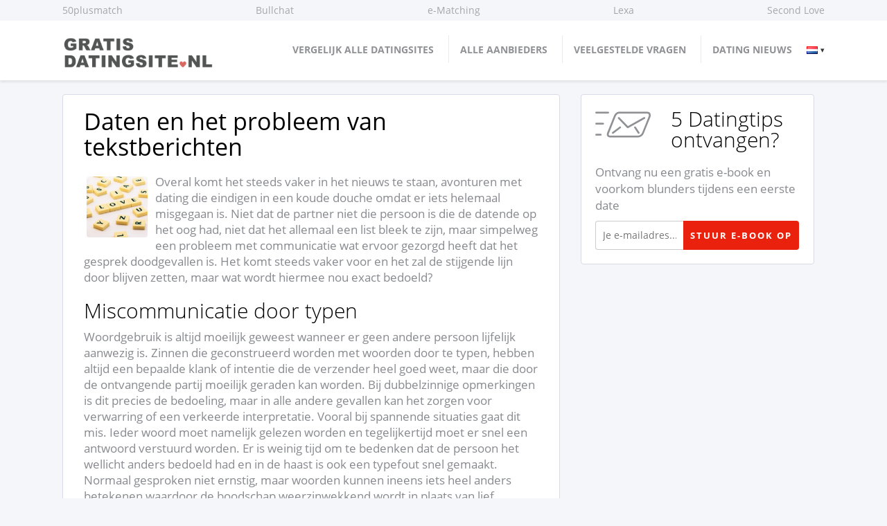

--- FILE ---
content_type: text/html; charset=UTF-8
request_url: https://w.gratisdatingsite.nl/daten-en-het-probleem-van-tekstberichten/
body_size: 7412
content:
<!DOCTYPE html>
<html lang="nl">
    <head>
        <meta charset="UTF-8">
        <meta http-equiv="content-language" content="nl">
        <meta name="viewport" content="width=device-width, initial-scale=1">
        <link media="all" href="https://w.gratisdatingsite.nl/wp-content/cache/autoptimize/css/autoptimize_fa2e255c5a2a52833912ec652351a0b0.css" rel="stylesheet" /><title>🥇 Daten En Het Probleem Van Tekstberichten || Gratisdatingsite.nl</title>
                    <link rel="canonical" href="https://w.gratisdatingsite.nl/daten-en-het-probleem-van-tekstberichten/">
                		<link rel="preload" href="https://w.gratisdatingsite.nl/wp-content/themes/rebel-superscript-comparison-theme/fonts/open-sans-v18-latin-300.woff2" as="font" type="font/woff2" crossorigin="anonymous">
		<link rel="preload" href="https://w.gratisdatingsite.nl/wp-content/themes/rebel-superscript-comparison-theme/fonts/open-sans-v18-latin-regular.woff2" as="font" type="font/woff2" crossorigin="anonymous">
		<link rel="preload" href="https://w.gratisdatingsite.nl/wp-content/themes/rebel-superscript-comparison-theme/fonts/open-sans-v18-latin-700.woff2" as="font" type="font/woff2" crossorigin="anonymous">
		<link rel="preload" href="https://w.gratisdatingsite.nl/wp-content/themes/rebel-superscript-comparison-theme/fonts/glyphicons-halflings-regular.woff" as="font" type="font/woff" crossorigin="anonymous">
		<link rel="preload" href="https://w.gratisdatingsite.nl/wp-content/themes/rebel-superscript-comparison-theme/css/streamline/fonts/streamline-30px-filled-in.woff" as="font" type="font/woff" crossorigin="anonymous">
		<link rel="preload" href="https://w.gratisdatingsite.nl/wp-content/themes/rebel-superscript-comparison-theme/css/streamline/fonts/streamline-30px.woff" as="font" type="font/woff" crossorigin="anonymous">
		
        		
            
    
	<!-- This site is optimized with the Yoast SEO plugin v15.2 - https://yoast.com/wordpress/plugins/seo/ -->
	<meta name="robots" content="index, follow, max-snippet:-1, max-image-preview:large, max-video-preview:-1" />
	<link rel="canonical" href="https://w.gratisdatingsite.nl/daten-en-het-probleem-van-tekstberichten/" />
	<meta property="og:locale" content="nl_NL" />
	<meta property="og:type" content="article" />
	<meta property="og:title" content="🥇 Daten en het probleem van tekstberichten | Lees mij!" />
	<meta property="og:description" content="Overal komt het steeds vaker in het nieuws te staan, avonturen met dating die eindigen in een koude douche omdat er iets helemaal misgegaan is. Niet dat de partner niet die persoon is die de datende op het oog had, niet dat het allemaal een list bleek te zijn, maar simpelweg een probleem met communicatie [&hellip;]" />
	<meta property="og:url" content="https://w.gratisdatingsite.nl/daten-en-het-probleem-van-tekstberichten/" />
	<meta property="og:site_name" content="Gratis Datingsite" />
	<meta property="article:published_time" content="2015-07-03T12:27:33+00:00" />
	<meta property="article:modified_time" content="2019-05-01T14:44:54+00:00" />
	<meta property="og:image" content="https://w.gratisdatingsite.nl/wp-content/uploads/2015/07/woorden-150x150.jpg" />
	<meta name="twitter:card" content="summary_large_image" />
	<meta name="twitter:creator" content="@admin" />
	<meta name="twitter:label1" value="Geschreven door">
	<meta name="twitter:data1" value="Admin">
	<meta name="twitter:label2" value="Geschatte leestijd">
	<meta name="twitter:data2" value="1 minuut">
	<script type="application/ld+json" class="yoast-schema-graph">{"@context":"https://schema.org","@graph":[{"@type":"WebSite","@id":"https://w.gratisdatingsite.nl/#website","url":"https://w.gratisdatingsite.nl/","name":"Gratis Datingsite","description":"","potentialAction":[{"@type":"SearchAction","target":"https://w.gratisdatingsite.nl/?s={search_term_string}","query-input":"required name=search_term_string"}],"inLanguage":"nl"},{"@type":"ImageObject","@id":"https://w.gratisdatingsite.nl/daten-en-het-probleem-van-tekstberichten/#primaryimage","inLanguage":"nl","url":"https://w.gratisdatingsite.nl/wp-content/uploads/2015/07/woorden-150x150.jpg"},{"@type":"WebPage","@id":"https://w.gratisdatingsite.nl/daten-en-het-probleem-van-tekstberichten/#webpage","url":"https://w.gratisdatingsite.nl/daten-en-het-probleem-van-tekstberichten/","name":"\ud83e\udd47 Daten en het probleem van tekstberichten | Lees mij!","isPartOf":{"@id":"https://w.gratisdatingsite.nl/#website"},"primaryImageOfPage":{"@id":"https://w.gratisdatingsite.nl/daten-en-het-probleem-van-tekstberichten/#primaryimage"},"datePublished":"2015-07-03T12:27:33+00:00","dateModified":"2019-05-01T14:44:54+00:00","author":{"@id":"https://w.gratisdatingsite.nl/#/schema/person/86951beb5dbede86998f88ad28b65e54"},"inLanguage":"nl","potentialAction":[{"@type":"ReadAction","target":["https://w.gratisdatingsite.nl/daten-en-het-probleem-van-tekstberichten/"]}]},{"@type":"Person","@id":"https://w.gratisdatingsite.nl/#/schema/person/86951beb5dbede86998f88ad28b65e54","name":"Admin","image":{"@type":"ImageObject","@id":"https://w.gratisdatingsite.nl/#personlogo","inLanguage":"nl","url":"https://secure.gravatar.com/avatar/e9b5d11e9705d3b3fb25c44a235f9648?s=96&d=mm&r=g","caption":"Admin"},"sameAs":["https://twitter.com/admin"]}]}</script>
	<!-- / Yoast SEO plugin. -->


<link rel='dns-prefetch' href='//s.w.org' />
		<script type="text/javascript">
			window._wpemojiSettings = {"baseUrl":"https:\/\/s.w.org\/images\/core\/emoji\/12.0.0-1\/72x72\/","ext":".png","svgUrl":"https:\/\/s.w.org\/images\/core\/emoji\/12.0.0-1\/svg\/","svgExt":".svg","source":{"concatemoji":"https:\/\/w.gratisdatingsite.nl\/wp-includes\/js\/wp-emoji-release.min.js?ver=5.3.20"}};
			!function(e,a,t){var n,r,o,i=a.createElement("canvas"),p=i.getContext&&i.getContext("2d");function s(e,t){var a=String.fromCharCode;p.clearRect(0,0,i.width,i.height),p.fillText(a.apply(this,e),0,0);e=i.toDataURL();return p.clearRect(0,0,i.width,i.height),p.fillText(a.apply(this,t),0,0),e===i.toDataURL()}function c(e){var t=a.createElement("script");t.src=e,t.defer=t.type="text/javascript",a.getElementsByTagName("head")[0].appendChild(t)}for(o=Array("flag","emoji"),t.supports={everything:!0,everythingExceptFlag:!0},r=0;r<o.length;r++)t.supports[o[r]]=function(e){if(!p||!p.fillText)return!1;switch(p.textBaseline="top",p.font="600 32px Arial",e){case"flag":return s([127987,65039,8205,9895,65039],[127987,65039,8203,9895,65039])?!1:!s([55356,56826,55356,56819],[55356,56826,8203,55356,56819])&&!s([55356,57332,56128,56423,56128,56418,56128,56421,56128,56430,56128,56423,56128,56447],[55356,57332,8203,56128,56423,8203,56128,56418,8203,56128,56421,8203,56128,56430,8203,56128,56423,8203,56128,56447]);case"emoji":return!s([55357,56424,55356,57342,8205,55358,56605,8205,55357,56424,55356,57340],[55357,56424,55356,57342,8203,55358,56605,8203,55357,56424,55356,57340])}return!1}(o[r]),t.supports.everything=t.supports.everything&&t.supports[o[r]],"flag"!==o[r]&&(t.supports.everythingExceptFlag=t.supports.everythingExceptFlag&&t.supports[o[r]]);t.supports.everythingExceptFlag=t.supports.everythingExceptFlag&&!t.supports.flag,t.DOMReady=!1,t.readyCallback=function(){t.DOMReady=!0},t.supports.everything||(n=function(){t.readyCallback()},a.addEventListener?(a.addEventListener("DOMContentLoaded",n,!1),e.addEventListener("load",n,!1)):(e.attachEvent("onload",n),a.attachEvent("onreadystatechange",function(){"complete"===a.readyState&&t.readyCallback()})),(n=t.source||{}).concatemoji?c(n.concatemoji):n.wpemoji&&n.twemoji&&(c(n.twemoji),c(n.wpemoji)))}(window,document,window._wpemojiSettings);
		</script>
		
	














<script type='text/javascript' src='https://w.gratisdatingsite.nl/wp-includes/js/jquery/jquery.js?ver=1.12.4-wp'></script>
<script type='text/javascript'>
jQuery.event.special.touchstart = {
					setup: function( _, ns, handle ){
						this.addEventListener("touchstart", handle, { passive: true });
					}
				};
</script>








<link rel='https://api.w.org/' href='https://w.gratisdatingsite.nl/wp-json/' />
<link rel="EditURI" type="application/rsd+xml" title="RSD" href="https://w.gratisdatingsite.nl/xmlrpc.php?rsd" />
<link rel="wlwmanifest" type="application/wlwmanifest+xml" href="https://w.gratisdatingsite.nl/wp-includes/wlwmanifest.xml" /> 
<meta name="generator" content="WordPress 5.3.20" />
<link rel='shortlink' href='https://w.gratisdatingsite.nl/?p=2871' />
<link rel="alternate" type="application/json+oembed" href="https://w.gratisdatingsite.nl/wp-json/oembed/1.0/embed?url=https%3A%2F%2Fw.gratisdatingsite.nl%2Fdaten-en-het-probleem-van-tekstberichten%2F" />
<link rel="alternate" type="text/xml+oembed" href="https://w.gratisdatingsite.nl/wp-json/oembed/1.0/embed?url=https%3A%2F%2Fw.gratisdatingsite.nl%2Fdaten-en-het-probleem-van-tekstberichten%2F&#038;format=xml" />
    <meta name="description" content="Daten En Het Probleem Van Tekstberichten 🥇 ALLE Gratis Datingsites Nederland ✅ Vergelijken ♥ 250+ Ervaringen ♥ Exclusieve Acties!">
        <link rel="icon" href="https://w.gratisdatingsite.nl/wp-content/uploads/2015/06/favicon-gds.png" type="image/png">
    		
		                <meta name="verification" content="7d08d30690e15521e8b53b4195843d32" />
        <meta name="tradetracker-site-verification" content="e09dc26786dfb4b39cc1df93ce1c2e971fc0ce54" />
        <meta name="30924622c43b6d6" content="91151f3a90cabec05f01fc4916870730" />
    </head>
    <body class="post-template-default single single-post postid-2871 single-format-standard">
                <div id="header">
                <div class="row header-shop-links">
        <ul class="container-fluid">
                            <li>
                    <a href="https://w.gratisdatingsite.nl/50plusmatch/" class="single-shop-link">
                                                50plusmatch                     </a>
                </li>
                                <li>
                    <a href="https://w.gratisdatingsite.nl/bullchat/" class="single-shop-link">
                                                Bullchat                     </a>
                </li>
                                <li>
                    <a href="https://w.gratisdatingsite.nl/e-matching/" class="single-shop-link">
                                                e-Matching                     </a>
                </li>
                                <li>
                    <a href="https://w.gratisdatingsite.nl/lexa/" class="single-shop-link">
                                                Lexa                     </a>
                </li>
                                <li>
                    <a href="https://w.gratisdatingsite.nl/second-love/" class="single-shop-link">
                                                Second Love                     </a>
                </li>
                        </ul>
    </div>
                <div class="container-fluid" >
                <div class="row">
                    <div class="top-bar-table desktop">
                        <div class="top-bar-table-inner">
                            <div class="top-bar-table-cell top-bar-image desktop">
                                <a id="logo" href="https://w.gratisdatingsite.nl/">
                                    <noscript><img style="width: 100%" src="https://w.gratisdatingsite.nl/wp-content/uploads/2015/06/logo-gds-final.png" alt="site-logo" class="img-responsive"></noscript><img style="width: 100%" src='data:image/svg+xml,%3Csvg%20xmlns=%22http://www.w3.org/2000/svg%22%20viewBox=%220%200%20210%20140%22%3E%3C/svg%3E' data-src="https://w.gratisdatingsite.nl/wp-content/uploads/2015/06/logo-gds-final.png" alt="site-logo" class="lazyload img-responsive">
                                </a>
                            </div>
                            <div class="top-bar-table-cell top-bar-menu desktop" id="top-menu">
                                <ul id="desktop-menu-ul" class=" menu" style="padding:0; margin: 0; display: inline-block !important; white-space: nowrap;">
                                    <li id="menu-item-2033" class="menu-item menu-item-type-post_type menu-item-object-page menu-item-2033"><a href="https://w.gratisdatingsite.nl/gratis-online-dating/">Vergelijk alle datingsites</a></li>
<li id="menu-item-2302" class="menu-item menu-item-type-post_type menu-item-object-page menu-item-2302"><a href="https://w.gratisdatingsite.nl/aanbieders-overzicht/">Alle Aanbieders</a></li>
<li id="menu-item-2034" class="menu-item menu-item-type-post_type menu-item-object-page menu-item-2034"><a href="https://w.gratisdatingsite.nl/veelgestelde-vragen/">Veelgestelde vragen</a></li>
<li id="menu-item-3098" class="menu-item menu-item-type-taxonomy menu-item-object-category current-post-ancestor current-menu-parent current-post-parent menu-item-3098"><a href="https://w.gratisdatingsite.nl/category/nieuws/">Dating nieuws</a></li>
                                    <li>
                                        <div class="int-sites-widget">
                                            <span class="flag flag-nl"></span>
                                            <ul>
                                                <li><a href="https://www.buscarpareja.es" class="flag flag-es"> ES</a></li>
                                                <li><a href="https://migliorisitidiincontri.it" class="flag flag-it"> IT</a></li>
                                                <li><a href="https://onlinepartnersuchekostenlos.de" class="flag flag-de"> DE</a></li>
                                                <li><a href="https://singleboersekostenlos.at" class="flag flag-at"> AT</a></li>
                                                <li><a href="https://startdating.dk" class="flag flag-dk"> DK</a></li>
                                                <li><a href="http://sitederencontregratuitbelge.be" class="flag flag-be"> BE</a></li>
                                                <li><a href="https://datingsitegratis.be" class="flag flag-be-nl"> BE/NL</a></li>
                                                <li><a href="https://siterencontrebelgique.be/fr/" class="flag flag-be-fr"> BE/FR</a></li>
                                            </ul>
                                        </div>
                                    </li>
                                </ul>
                            </div>
                        </div>
                    </div>
                </div>
            </div>
        </div>
        <div id="mobile-header" class="mobile">
            <div class="mobile-menu-container mobile ">
                <div class=" col-sm-6 " id="top-menu">
                    <div class="mobile" id="hamburger-container">
                        <div id="mobile-logo">
                            <a href="https://w.gratisdatingsite.nl/" class="mobile-logo-href">
                                <noscript><img src="https://w.gratisdatingsite.nl/wp-content/uploads/2015/06/logo-gds-final.png" alt="site-logo"></noscript><img class="lazyload" src='data:image/svg+xml,%3Csvg%20xmlns=%22http://www.w3.org/2000/svg%22%20viewBox=%220%200%20210%20140%22%3E%3C/svg%3E' data-src="https://w.gratisdatingsite.nl/wp-content/uploads/2015/06/logo-gds-final.png" alt="site-logo">
                            </a>
                        </div>
                        <div class="int-sites-widget">
                            <span class="flag flag-nl"></span>
                            <ul>
                                <li><a href="https://www.buscarpareja.es" class="flag flag-es"> ES</a></li>
                                <li><a href="https://migliorisitidiincontri.it" class="flag flag-it"> IT</a></li>
                                <li><a href="https://onlinepartnersuchekostenlos.de" class="flag flag-de"> DE</a></li>
                                <li><a href="https://singleboersekostenlos.at" class="flag flag-at"> AT</a></li>
                                <li><a href="https://startdating.dk" class="flag flag-dk"> DK</a></li>
                                <li><a href="http://sitederencontregratuitbelge.be" class="flag flag-be"> BE</a></li>
                                <li><a href="https://datingsitegratis.be" class="flag flag-be-nl"> BE/NL</a></li>
                                <li><a href="https://sitederencontrebelge.be" class="flag flag-be-fr"> BE/FR</a></li>
                            </ul>
                        </div>
                        <a href="#" id="hamburger-menu" class="mobile">
                            <noscript><img src="https://w.gratisdatingsite.nl/wp-content/themes/rebel-superscript-comparison-theme/images/mobile-menu.png" width="25"
                                 height="20"
                                 alt="menu"></noscript><img class="lazyload" src='data:image/svg+xml,%3Csvg%20xmlns=%22http://www.w3.org/2000/svg%22%20viewBox=%220%200%2025%2020%22%3E%3C/svg%3E' data-src="https://w.gratisdatingsite.nl/wp-content/themes/rebel-superscript-comparison-theme/images/mobile-menu.png" width="25"
                                 height="20"
                                 id="hamburger-image" alt="menu">

                            <div id="hamburger-text">MENU</div>
                        </a>
                    </div>
                    <ul class="menu">
                        <li class="menu-item menu-item-type-post_type menu-item-object-page menu-item-2033"><a href="https://w.gratisdatingsite.nl/gratis-online-dating/">Vergelijk alle datingsites</a></li>
<li class="menu-item menu-item-type-post_type menu-item-object-page menu-item-2302"><a href="https://w.gratisdatingsite.nl/aanbieders-overzicht/">Alle Aanbieders</a></li>
<li class="menu-item menu-item-type-post_type menu-item-object-page menu-item-2034"><a href="https://w.gratisdatingsite.nl/veelgestelde-vragen/">Veelgestelde vragen</a></li>
<li class="menu-item menu-item-type-taxonomy menu-item-object-category current-post-ancestor current-menu-parent current-post-parent menu-item-3098"><a href="https://w.gratisdatingsite.nl/category/nieuws/">Dating nieuws</a></li>
                    </ul>
                </div>
            </div><!-- / mobile menu container -->
        </div>
                        <div class="container-fluid">
    <div class="bc">

    </div>
</div>
<div class="container-fluid">
    <div class="row">
        <div class="col-sm-8 nml">
            <div id="categories">
                                <div class="cat-padding">
                    <h1>Daten en het probleem van tekstberichten</h1>
                    <p><noscript><img class=" wp-image-1611 alignleft" src="https://w.gratisdatingsite.nl/wp-content/uploads/2015/07/woorden-150x150.jpg" alt="woorden" width="96" height="96" /></noscript><img class="lazyload  wp-image-1611 alignleft" src='data:image/svg+xml,%3Csvg%20xmlns=%22http://www.w3.org/2000/svg%22%20viewBox=%220%200%2096%2096%22%3E%3C/svg%3E' data-src="https://w.gratisdatingsite.nl/wp-content/uploads/2015/07/woorden-150x150.jpg" alt="woorden" width="96" height="96" />Overal komt het steeds vaker in het nieuws te staan, avonturen met dating die eindigen in een koude douche omdat er iets helemaal misgegaan is. Niet dat de partner niet die persoon is die de datende op het oog had, niet dat het allemaal een list bleek te zijn, maar simpelweg een probleem met communicatie wat ervoor gezorgd heeft dat het gesprek doodgevallen is. Het komt steeds vaker voor en het zal de stijgende lijn door blijven zetten, maar wat wordt hiermee nou exact bedoeld?</p>
<h2>Miscommunicatie door typen</h2>
<p>Woordgebruik is altijd moeilijk geweest wanneer er geen andere persoon lijfelijk aanwezig is. Zinnen die geconstrueerd worden met woorden door te typen, hebben altijd een bepaalde klank of intentie die de verzender heel goed weet, maar die door de ontvangende partij moeilijk geraden kan worden. Bij dubbelzinnige opmerkingen is dit precies de bedoeling, maar in alle andere gevallen kan het zorgen voor verwarring of een verkeerde interpretatie. Vooral bij spannende situaties gaat dit mis. Ieder woord moet namelijk gelezen worden en tegelijkertijd moet er snel een antwoord verstuurd worden. Er is weinig tijd om te bedenken dat de persoon het wellicht anders bedoeld had en in de haast is ook een typefout snel gemaakt. Normaal gesproken niet ernstig, maar woorden kunnen ineens iets heel anders betekenen waardoor de boodschap weerzinwekkend wordt in plaats van lief.</p>
<h2>Hoe te vermijden?</h2>
<p>Eigenlijk is dit probleem nauwelijks te vermijden, het is echter wel goed om er rekening mee te houden zodat je goed beseft dat er gesproken wordt in dode woorden. Het is dan ook verstandig om na de klik een afspraakje te maken zodat er wat makkelijker gecommuniceerd kan worden. Door non-verbale communicatie aan het gesprek toe te voegen, zijn misverstanden snel uit de wereld geholpen namelijk.</p>
                </div>
            </div>
            <div id="comments-header">
                <div class="icon"></div>
                <div class="text">
                    <h4>Wat is jouw ervaring? Heb je een vraag? Reageer hieronder! </h4>
                    <p>Je email adres zal bij het plaatsen van je reactie niet worden getoond. </p>
                </div>
            </div>
            
            <div id="disqus_thread" class="padding-bottom-geo"></div>
<script type="text/javascript">
    var disqus_shortname  = '';
    var disqus_identifier = '2871';
    var disqus_title      = 'Daten en het probleem van tekstberichten';
    var disqus_url        = 'https://w.gratisdatingsite.nl/?p=2871';
    (function() {
        var dsq = document.createElement('script'); dsq.type = 'text/javascript'; dsq.async = true;
        dsq.src = '//' + disqus_shortname + '.disqus.com/embed.js';
        (document.getElementsByTagName('head')[0] || document.getElementsByTagName('body')[0]).appendChild(dsq);
    })();
</script>
            
                        <h4 class="articles">
                Meer artikelen            </h4>
            <div class="row" id="articles">
                                                <div class="col-sm-6">
                <div class="sidebar-widget guide-tile">
        <div class="inner-padding">
        <a href="https://w.gratisdatingsite.nl/is-het-vreemd-om-alleen-uit-eten-te-gaan/">Is het vreemd om alleen uit eten te gaan?</a>
    </div>
</div>                </div>
                                                <div class="col-sm-6">
                <div class="sidebar-widget guide-tile">
        <div class="inner-padding">
        <a href="https://w.gratisdatingsite.nl/online-daten-is-heel-normaal/">Online daten is heel normaal</a>
    </div>
</div>                </div>
                                                <div class="col-sm-6">
                <div class="sidebar-widget guide-tile">
        <div class="inner-padding">
        <a href="https://w.gratisdatingsite.nl/wat-zijn-de-beste-dating-apps-voor-op-je-iphone/">Wat zijn de beste dating apps voor op je iPhone?</a>
    </div>
</div>                </div>
                                                <div class="col-sm-6">
                <div class="sidebar-widget guide-tile">
        <div class="inner-padding">
        <a href="https://w.gratisdatingsite.nl/wanneer-is-daten-eigenlijk-populair-geworden/">Wanneer is daten eigenlijk populair geworden?</a>
    </div>
</div>                </div>
                                            </div>
        </div>
        <div class="col-sm-4 text-mobile-center">
                                                                                                                                                                                                                                                                                                                                    <div class="sidebar-widget newsletter newsletter-widget">
    <div class="row">
        <div class="col-md-4 col-sm-12 col-xs-12 text-center">
            <span class="icon icon-letter-1 icon-80" ></span>
        </div>
        <div class="col-md-8 col-sm-12 col-xs-12">
            <h2>5 Datingtips ontvangen?</h2>
        </div>
    </div>
    <div class="row">
        <div class="col-xs-12">
            <p>Ontvang nu een gratis e-book en voorkom blunders tijdens een eerste date</p>
        </div>
    </div>
    <form action="https://w.gratisdatingsite.nl/wp-content/themes/rebel-superscript-comparison-theme/ajax/ebook.php" method="post" class="ajax-newsletter">
        <div class="form-row">
            <div>
                <input type="text" class="email-validation ajax-email" name="" value="" 
                placeholder="Je e-mailadres...">
                <input type="hidden" name="shop_id" value="2831" />
            </div>
            <div>
                <input type="submit" name="" value="Stuur e-book op" 
                class="button button-cta ajax-submit" data-success="Bedankt!" 
                data-error="Error">
            </div>
        </div>
        <div class="newsletter-duplicate-info">
            You're already subscribed!        </div>
    </form>
</div>

        </div>
    </div>
</div>
<div id="gototop"></div>
<div id="footer">
    <div class="container-fluid">
        <div class="row">
                            <div class="col-sm-3">
                    <h5>Over ons</h5><div class="menu-over-ons-container"><ul id="menu-over-ons" class="menu"><li id="menu-item-2754" class="menu-item menu-item-type-post_type menu-item-object-page menu-item-2754"><a href="https://w.gratisdatingsite.nl/contact/">Contact</a></li>
<li id="menu-item-2755" class="menu-item menu-item-type-post_type menu-item-object-page menu-item-2755"><a href="https://w.gratisdatingsite.nl/pers/">Pers</a></li>
<li id="menu-item-2756" class="menu-item menu-item-type-post_type menu-item-object-page menu-item-2756"><a href="https://w.gratisdatingsite.nl/over-ons/">Over ons</a></li>
<li id="menu-item-2758" class="menu-item menu-item-type-post_type menu-item-object-page menu-item-2758"><a href="https://w.gratisdatingsite.nl/cookies-2/">Cookies</a></li>
<li id="menu-item-2757" class="menu-item menu-item-type-post_type menu-item-object-page menu-item-2757"><a href="https://w.gratisdatingsite.nl/links/">Links</a></li>
<li id="menu-item-26007" class="menu-item menu-item-type-post_type menu-item-object-page menu-item-26007"><a href="https://w.gratisdatingsite.nl/algemene-verordening-gegevensbescherming-avg/">Algemene verordening gegevensbescherming (AVG)</a></li>
</ul></div>                </div>
                            <div class="col-sm-3">
                    <h5>Service</h5><div class="menu-service-container"><ul id="menu-service" class="menu"><li id="menu-item-2759" class="menu-item menu-item-type-post_type menu-item-object-page menu-item-2759"><a href="https://w.gratisdatingsite.nl/disclaimer/">Disclaimer</a></li>
<li id="menu-item-2760" class="menu-item menu-item-type-post_type menu-item-object-page menu-item-2760"><a href="https://w.gratisdatingsite.nl/algemene-voorwaarden/">Algemene Voorwaarden</a></li>
<li id="menu-item-2761" class="menu-item menu-item-type-post_type menu-item-object-page menu-item-2761"><a href="https://w.gratisdatingsite.nl/veelgestelde-vragen/">Veelgestelde vragen</a></li>
<li id="menu-item-2762" class="menu-item menu-item-type-post_type menu-item-object-page menu-item-2762"><a href="https://w.gratisdatingsite.nl/hoe-wij-werken/">Hoe wij werken</a></li>
<li id="menu-item-7730" class="menu-item menu-item-type-taxonomy menu-item-object-category current-post-ancestor current-menu-parent current-post-parent menu-item-7730"><a href="https://w.gratisdatingsite.nl/category/nieuws/">Dating nieuws</a></li>
</ul></div>                </div>
                            <div class="col-sm-3">
                    <h5>Datingsites</h5><div class="menu-datingsites-container"><ul id="menu-datingsites" class="menu"><li id="menu-item-22949" class="menu-item menu-item-type-custom menu-item-object-custom menu-item-22949"><a href="/categorieen/">Datingsite categorieën</a></li>
<li id="menu-item-7705" class="menu-item menu-item-type-post_type menu-item-object-shop menu-item-7705"><a href="https://w.gratisdatingsite.nl/parship/">Parship</a></li>
<li id="menu-item-7706" class="menu-item menu-item-type-post_type menu-item-object-shop menu-item-7706"><a href="https://w.gratisdatingsite.nl/pepper/">Pepper</a></li>
<li id="menu-item-7707" class="menu-item menu-item-type-post_type menu-item-object-shop menu-item-7707"><a href="https://w.gratisdatingsite.nl/lexa/">Lexa</a></li>
<li id="menu-item-7708" class="menu-item menu-item-type-post_type menu-item-object-shop menu-item-7708"><a href="https://w.gratisdatingsite.nl/50plusmatch/">50plusmatch</a></li>
<li id="menu-item-7709" class="menu-item menu-item-type-post_type menu-item-object-shop menu-item-7709"><a href="https://w.gratisdatingsite.nl/relatieplanet/">Relatieplanet</a></li>
<li id="menu-item-7710" class="menu-item menu-item-type-post_type menu-item-object-shop menu-item-7710"><a href="https://w.gratisdatingsite.nl/elitedating/">EliteDating</a></li>
<li id="menu-item-7711" class="menu-item menu-item-type-post_type menu-item-object-shop menu-item-7711"><a href="https://w.gratisdatingsite.nl/match4me/">Match4me</a></li>
</ul></div>                </div>
                            <div class="col-sm-3 text-right">
                    			<div class="textwidget"><p>Gratisdatingsite.nl is ontwikkeld als vergelijker voor datingsites.</p>
</div>
		                </div>
                    </div>
    </div>
</div>
<div id="lower-footer">
    <div class="container-fluid">
        <div class="row">
            <div class="col-sm-6">
                Copyright &copy; 2026 Gratis Datingsite            </div>
            <div class="col-sm-6 text-right">
                Gratis Datingsite is een onderdeel van  meerdere review sites            </div>
        </div>
    </div>
</div>

    <style>
        #hp-header {
            background-image: url('https://w.gratisdatingsite.nl/wp-content/uploads/2015/06/Header-image-Gratisdatingsite.png');
        }
    </style>
    <noscript><style>.lazyload{display:none;}</style></noscript><script data-noptimize="1">window.lazySizesConfig=window.lazySizesConfig||{};window.lazySizesConfig.loadMode=1;</script><script async data-noptimize="1" src='https://w.gratisdatingsite.nl/wp-content/plugins/autoptimize/classes/external/js/lazysizes.min.js?ao_version=3.0.4'></script>

<script type='text/javascript'>
/* <![CDATA[ */
var php = {"settings":{"tooltip_type":"hover"}};
/* ]]> */
</script>

<script type='text/javascript'>
/* <![CDATA[ */
var myvariables = {"template_url":"https:\/\/w.gratisdatingsite.nl\/wp-content\/themes\/rebel-superscript-comparison-theme","template_path":"\/home\/gds\/domains\/gratisdatingsite.nl\/public_html\/wp-content\/themes\/rebel-superscript-comparison-theme"};
/* ]]> */
</script>






<script defer src="https://w.gratisdatingsite.nl/wp-content/cache/autoptimize/js/autoptimize_af77250ce2b3bfd86a5a7850d96049d3.js"></script><script defer src="https://static.cloudflareinsights.com/beacon.min.js/vcd15cbe7772f49c399c6a5babf22c1241717689176015" integrity="sha512-ZpsOmlRQV6y907TI0dKBHq9Md29nnaEIPlkf84rnaERnq6zvWvPUqr2ft8M1aS28oN72PdrCzSjY4U6VaAw1EQ==" data-cf-beacon='{"version":"2024.11.0","token":"9696eb71767b437e8b5580a60095861c","r":1,"server_timing":{"name":{"cfCacheStatus":true,"cfEdge":true,"cfExtPri":true,"cfL4":true,"cfOrigin":true,"cfSpeedBrain":true},"location_startswith":null}}' crossorigin="anonymous"></script>
</body>
</html>

<!-- Dynamic page generated in 2,251 seconds. -->
<!-- Cached page generated by WP-Super-Cache on 2026-01-21 14:25:58 -->

<!-- super cache -->